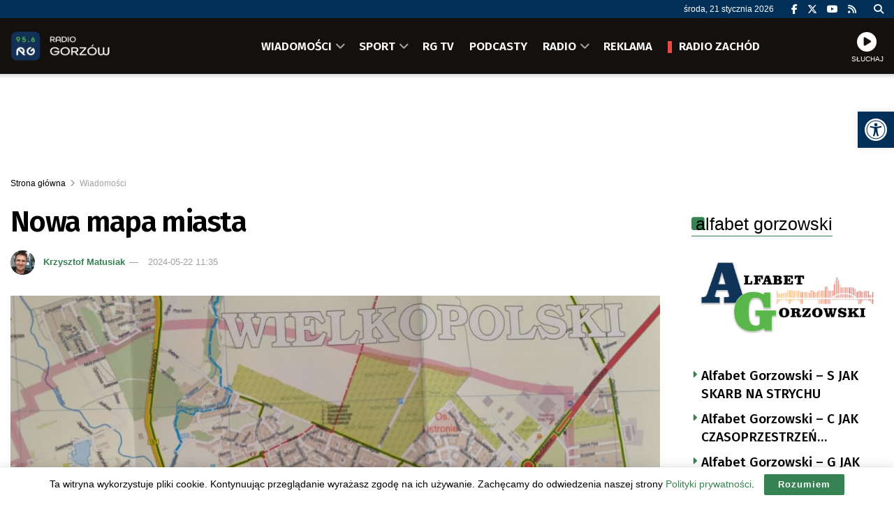

--- FILE ---
content_type: text/html; charset=utf-8
request_url: https://www.google.com/recaptcha/api2/anchor?ar=1&k=6LfX9Z0eAAAAANnj7Y7TsOrxTVU74THqLVYWCg_U&co=aHR0cHM6Ly9yYWRpb2dvcnpvdy5wbDo0NDM.&hl=en&v=PoyoqOPhxBO7pBk68S4YbpHZ&size=invisible&anchor-ms=20000&execute-ms=30000&cb=vdyoqsg0zxju
body_size: 48747
content:
<!DOCTYPE HTML><html dir="ltr" lang="en"><head><meta http-equiv="Content-Type" content="text/html; charset=UTF-8">
<meta http-equiv="X-UA-Compatible" content="IE=edge">
<title>reCAPTCHA</title>
<style type="text/css">
/* cyrillic-ext */
@font-face {
  font-family: 'Roboto';
  font-style: normal;
  font-weight: 400;
  font-stretch: 100%;
  src: url(//fonts.gstatic.com/s/roboto/v48/KFO7CnqEu92Fr1ME7kSn66aGLdTylUAMa3GUBHMdazTgWw.woff2) format('woff2');
  unicode-range: U+0460-052F, U+1C80-1C8A, U+20B4, U+2DE0-2DFF, U+A640-A69F, U+FE2E-FE2F;
}
/* cyrillic */
@font-face {
  font-family: 'Roboto';
  font-style: normal;
  font-weight: 400;
  font-stretch: 100%;
  src: url(//fonts.gstatic.com/s/roboto/v48/KFO7CnqEu92Fr1ME7kSn66aGLdTylUAMa3iUBHMdazTgWw.woff2) format('woff2');
  unicode-range: U+0301, U+0400-045F, U+0490-0491, U+04B0-04B1, U+2116;
}
/* greek-ext */
@font-face {
  font-family: 'Roboto';
  font-style: normal;
  font-weight: 400;
  font-stretch: 100%;
  src: url(//fonts.gstatic.com/s/roboto/v48/KFO7CnqEu92Fr1ME7kSn66aGLdTylUAMa3CUBHMdazTgWw.woff2) format('woff2');
  unicode-range: U+1F00-1FFF;
}
/* greek */
@font-face {
  font-family: 'Roboto';
  font-style: normal;
  font-weight: 400;
  font-stretch: 100%;
  src: url(//fonts.gstatic.com/s/roboto/v48/KFO7CnqEu92Fr1ME7kSn66aGLdTylUAMa3-UBHMdazTgWw.woff2) format('woff2');
  unicode-range: U+0370-0377, U+037A-037F, U+0384-038A, U+038C, U+038E-03A1, U+03A3-03FF;
}
/* math */
@font-face {
  font-family: 'Roboto';
  font-style: normal;
  font-weight: 400;
  font-stretch: 100%;
  src: url(//fonts.gstatic.com/s/roboto/v48/KFO7CnqEu92Fr1ME7kSn66aGLdTylUAMawCUBHMdazTgWw.woff2) format('woff2');
  unicode-range: U+0302-0303, U+0305, U+0307-0308, U+0310, U+0312, U+0315, U+031A, U+0326-0327, U+032C, U+032F-0330, U+0332-0333, U+0338, U+033A, U+0346, U+034D, U+0391-03A1, U+03A3-03A9, U+03B1-03C9, U+03D1, U+03D5-03D6, U+03F0-03F1, U+03F4-03F5, U+2016-2017, U+2034-2038, U+203C, U+2040, U+2043, U+2047, U+2050, U+2057, U+205F, U+2070-2071, U+2074-208E, U+2090-209C, U+20D0-20DC, U+20E1, U+20E5-20EF, U+2100-2112, U+2114-2115, U+2117-2121, U+2123-214F, U+2190, U+2192, U+2194-21AE, U+21B0-21E5, U+21F1-21F2, U+21F4-2211, U+2213-2214, U+2216-22FF, U+2308-230B, U+2310, U+2319, U+231C-2321, U+2336-237A, U+237C, U+2395, U+239B-23B7, U+23D0, U+23DC-23E1, U+2474-2475, U+25AF, U+25B3, U+25B7, U+25BD, U+25C1, U+25CA, U+25CC, U+25FB, U+266D-266F, U+27C0-27FF, U+2900-2AFF, U+2B0E-2B11, U+2B30-2B4C, U+2BFE, U+3030, U+FF5B, U+FF5D, U+1D400-1D7FF, U+1EE00-1EEFF;
}
/* symbols */
@font-face {
  font-family: 'Roboto';
  font-style: normal;
  font-weight: 400;
  font-stretch: 100%;
  src: url(//fonts.gstatic.com/s/roboto/v48/KFO7CnqEu92Fr1ME7kSn66aGLdTylUAMaxKUBHMdazTgWw.woff2) format('woff2');
  unicode-range: U+0001-000C, U+000E-001F, U+007F-009F, U+20DD-20E0, U+20E2-20E4, U+2150-218F, U+2190, U+2192, U+2194-2199, U+21AF, U+21E6-21F0, U+21F3, U+2218-2219, U+2299, U+22C4-22C6, U+2300-243F, U+2440-244A, U+2460-24FF, U+25A0-27BF, U+2800-28FF, U+2921-2922, U+2981, U+29BF, U+29EB, U+2B00-2BFF, U+4DC0-4DFF, U+FFF9-FFFB, U+10140-1018E, U+10190-1019C, U+101A0, U+101D0-101FD, U+102E0-102FB, U+10E60-10E7E, U+1D2C0-1D2D3, U+1D2E0-1D37F, U+1F000-1F0FF, U+1F100-1F1AD, U+1F1E6-1F1FF, U+1F30D-1F30F, U+1F315, U+1F31C, U+1F31E, U+1F320-1F32C, U+1F336, U+1F378, U+1F37D, U+1F382, U+1F393-1F39F, U+1F3A7-1F3A8, U+1F3AC-1F3AF, U+1F3C2, U+1F3C4-1F3C6, U+1F3CA-1F3CE, U+1F3D4-1F3E0, U+1F3ED, U+1F3F1-1F3F3, U+1F3F5-1F3F7, U+1F408, U+1F415, U+1F41F, U+1F426, U+1F43F, U+1F441-1F442, U+1F444, U+1F446-1F449, U+1F44C-1F44E, U+1F453, U+1F46A, U+1F47D, U+1F4A3, U+1F4B0, U+1F4B3, U+1F4B9, U+1F4BB, U+1F4BF, U+1F4C8-1F4CB, U+1F4D6, U+1F4DA, U+1F4DF, U+1F4E3-1F4E6, U+1F4EA-1F4ED, U+1F4F7, U+1F4F9-1F4FB, U+1F4FD-1F4FE, U+1F503, U+1F507-1F50B, U+1F50D, U+1F512-1F513, U+1F53E-1F54A, U+1F54F-1F5FA, U+1F610, U+1F650-1F67F, U+1F687, U+1F68D, U+1F691, U+1F694, U+1F698, U+1F6AD, U+1F6B2, U+1F6B9-1F6BA, U+1F6BC, U+1F6C6-1F6CF, U+1F6D3-1F6D7, U+1F6E0-1F6EA, U+1F6F0-1F6F3, U+1F6F7-1F6FC, U+1F700-1F7FF, U+1F800-1F80B, U+1F810-1F847, U+1F850-1F859, U+1F860-1F887, U+1F890-1F8AD, U+1F8B0-1F8BB, U+1F8C0-1F8C1, U+1F900-1F90B, U+1F93B, U+1F946, U+1F984, U+1F996, U+1F9E9, U+1FA00-1FA6F, U+1FA70-1FA7C, U+1FA80-1FA89, U+1FA8F-1FAC6, U+1FACE-1FADC, U+1FADF-1FAE9, U+1FAF0-1FAF8, U+1FB00-1FBFF;
}
/* vietnamese */
@font-face {
  font-family: 'Roboto';
  font-style: normal;
  font-weight: 400;
  font-stretch: 100%;
  src: url(//fonts.gstatic.com/s/roboto/v48/KFO7CnqEu92Fr1ME7kSn66aGLdTylUAMa3OUBHMdazTgWw.woff2) format('woff2');
  unicode-range: U+0102-0103, U+0110-0111, U+0128-0129, U+0168-0169, U+01A0-01A1, U+01AF-01B0, U+0300-0301, U+0303-0304, U+0308-0309, U+0323, U+0329, U+1EA0-1EF9, U+20AB;
}
/* latin-ext */
@font-face {
  font-family: 'Roboto';
  font-style: normal;
  font-weight: 400;
  font-stretch: 100%;
  src: url(//fonts.gstatic.com/s/roboto/v48/KFO7CnqEu92Fr1ME7kSn66aGLdTylUAMa3KUBHMdazTgWw.woff2) format('woff2');
  unicode-range: U+0100-02BA, U+02BD-02C5, U+02C7-02CC, U+02CE-02D7, U+02DD-02FF, U+0304, U+0308, U+0329, U+1D00-1DBF, U+1E00-1E9F, U+1EF2-1EFF, U+2020, U+20A0-20AB, U+20AD-20C0, U+2113, U+2C60-2C7F, U+A720-A7FF;
}
/* latin */
@font-face {
  font-family: 'Roboto';
  font-style: normal;
  font-weight: 400;
  font-stretch: 100%;
  src: url(//fonts.gstatic.com/s/roboto/v48/KFO7CnqEu92Fr1ME7kSn66aGLdTylUAMa3yUBHMdazQ.woff2) format('woff2');
  unicode-range: U+0000-00FF, U+0131, U+0152-0153, U+02BB-02BC, U+02C6, U+02DA, U+02DC, U+0304, U+0308, U+0329, U+2000-206F, U+20AC, U+2122, U+2191, U+2193, U+2212, U+2215, U+FEFF, U+FFFD;
}
/* cyrillic-ext */
@font-face {
  font-family: 'Roboto';
  font-style: normal;
  font-weight: 500;
  font-stretch: 100%;
  src: url(//fonts.gstatic.com/s/roboto/v48/KFO7CnqEu92Fr1ME7kSn66aGLdTylUAMa3GUBHMdazTgWw.woff2) format('woff2');
  unicode-range: U+0460-052F, U+1C80-1C8A, U+20B4, U+2DE0-2DFF, U+A640-A69F, U+FE2E-FE2F;
}
/* cyrillic */
@font-face {
  font-family: 'Roboto';
  font-style: normal;
  font-weight: 500;
  font-stretch: 100%;
  src: url(//fonts.gstatic.com/s/roboto/v48/KFO7CnqEu92Fr1ME7kSn66aGLdTylUAMa3iUBHMdazTgWw.woff2) format('woff2');
  unicode-range: U+0301, U+0400-045F, U+0490-0491, U+04B0-04B1, U+2116;
}
/* greek-ext */
@font-face {
  font-family: 'Roboto';
  font-style: normal;
  font-weight: 500;
  font-stretch: 100%;
  src: url(//fonts.gstatic.com/s/roboto/v48/KFO7CnqEu92Fr1ME7kSn66aGLdTylUAMa3CUBHMdazTgWw.woff2) format('woff2');
  unicode-range: U+1F00-1FFF;
}
/* greek */
@font-face {
  font-family: 'Roboto';
  font-style: normal;
  font-weight: 500;
  font-stretch: 100%;
  src: url(//fonts.gstatic.com/s/roboto/v48/KFO7CnqEu92Fr1ME7kSn66aGLdTylUAMa3-UBHMdazTgWw.woff2) format('woff2');
  unicode-range: U+0370-0377, U+037A-037F, U+0384-038A, U+038C, U+038E-03A1, U+03A3-03FF;
}
/* math */
@font-face {
  font-family: 'Roboto';
  font-style: normal;
  font-weight: 500;
  font-stretch: 100%;
  src: url(//fonts.gstatic.com/s/roboto/v48/KFO7CnqEu92Fr1ME7kSn66aGLdTylUAMawCUBHMdazTgWw.woff2) format('woff2');
  unicode-range: U+0302-0303, U+0305, U+0307-0308, U+0310, U+0312, U+0315, U+031A, U+0326-0327, U+032C, U+032F-0330, U+0332-0333, U+0338, U+033A, U+0346, U+034D, U+0391-03A1, U+03A3-03A9, U+03B1-03C9, U+03D1, U+03D5-03D6, U+03F0-03F1, U+03F4-03F5, U+2016-2017, U+2034-2038, U+203C, U+2040, U+2043, U+2047, U+2050, U+2057, U+205F, U+2070-2071, U+2074-208E, U+2090-209C, U+20D0-20DC, U+20E1, U+20E5-20EF, U+2100-2112, U+2114-2115, U+2117-2121, U+2123-214F, U+2190, U+2192, U+2194-21AE, U+21B0-21E5, U+21F1-21F2, U+21F4-2211, U+2213-2214, U+2216-22FF, U+2308-230B, U+2310, U+2319, U+231C-2321, U+2336-237A, U+237C, U+2395, U+239B-23B7, U+23D0, U+23DC-23E1, U+2474-2475, U+25AF, U+25B3, U+25B7, U+25BD, U+25C1, U+25CA, U+25CC, U+25FB, U+266D-266F, U+27C0-27FF, U+2900-2AFF, U+2B0E-2B11, U+2B30-2B4C, U+2BFE, U+3030, U+FF5B, U+FF5D, U+1D400-1D7FF, U+1EE00-1EEFF;
}
/* symbols */
@font-face {
  font-family: 'Roboto';
  font-style: normal;
  font-weight: 500;
  font-stretch: 100%;
  src: url(//fonts.gstatic.com/s/roboto/v48/KFO7CnqEu92Fr1ME7kSn66aGLdTylUAMaxKUBHMdazTgWw.woff2) format('woff2');
  unicode-range: U+0001-000C, U+000E-001F, U+007F-009F, U+20DD-20E0, U+20E2-20E4, U+2150-218F, U+2190, U+2192, U+2194-2199, U+21AF, U+21E6-21F0, U+21F3, U+2218-2219, U+2299, U+22C4-22C6, U+2300-243F, U+2440-244A, U+2460-24FF, U+25A0-27BF, U+2800-28FF, U+2921-2922, U+2981, U+29BF, U+29EB, U+2B00-2BFF, U+4DC0-4DFF, U+FFF9-FFFB, U+10140-1018E, U+10190-1019C, U+101A0, U+101D0-101FD, U+102E0-102FB, U+10E60-10E7E, U+1D2C0-1D2D3, U+1D2E0-1D37F, U+1F000-1F0FF, U+1F100-1F1AD, U+1F1E6-1F1FF, U+1F30D-1F30F, U+1F315, U+1F31C, U+1F31E, U+1F320-1F32C, U+1F336, U+1F378, U+1F37D, U+1F382, U+1F393-1F39F, U+1F3A7-1F3A8, U+1F3AC-1F3AF, U+1F3C2, U+1F3C4-1F3C6, U+1F3CA-1F3CE, U+1F3D4-1F3E0, U+1F3ED, U+1F3F1-1F3F3, U+1F3F5-1F3F7, U+1F408, U+1F415, U+1F41F, U+1F426, U+1F43F, U+1F441-1F442, U+1F444, U+1F446-1F449, U+1F44C-1F44E, U+1F453, U+1F46A, U+1F47D, U+1F4A3, U+1F4B0, U+1F4B3, U+1F4B9, U+1F4BB, U+1F4BF, U+1F4C8-1F4CB, U+1F4D6, U+1F4DA, U+1F4DF, U+1F4E3-1F4E6, U+1F4EA-1F4ED, U+1F4F7, U+1F4F9-1F4FB, U+1F4FD-1F4FE, U+1F503, U+1F507-1F50B, U+1F50D, U+1F512-1F513, U+1F53E-1F54A, U+1F54F-1F5FA, U+1F610, U+1F650-1F67F, U+1F687, U+1F68D, U+1F691, U+1F694, U+1F698, U+1F6AD, U+1F6B2, U+1F6B9-1F6BA, U+1F6BC, U+1F6C6-1F6CF, U+1F6D3-1F6D7, U+1F6E0-1F6EA, U+1F6F0-1F6F3, U+1F6F7-1F6FC, U+1F700-1F7FF, U+1F800-1F80B, U+1F810-1F847, U+1F850-1F859, U+1F860-1F887, U+1F890-1F8AD, U+1F8B0-1F8BB, U+1F8C0-1F8C1, U+1F900-1F90B, U+1F93B, U+1F946, U+1F984, U+1F996, U+1F9E9, U+1FA00-1FA6F, U+1FA70-1FA7C, U+1FA80-1FA89, U+1FA8F-1FAC6, U+1FACE-1FADC, U+1FADF-1FAE9, U+1FAF0-1FAF8, U+1FB00-1FBFF;
}
/* vietnamese */
@font-face {
  font-family: 'Roboto';
  font-style: normal;
  font-weight: 500;
  font-stretch: 100%;
  src: url(//fonts.gstatic.com/s/roboto/v48/KFO7CnqEu92Fr1ME7kSn66aGLdTylUAMa3OUBHMdazTgWw.woff2) format('woff2');
  unicode-range: U+0102-0103, U+0110-0111, U+0128-0129, U+0168-0169, U+01A0-01A1, U+01AF-01B0, U+0300-0301, U+0303-0304, U+0308-0309, U+0323, U+0329, U+1EA0-1EF9, U+20AB;
}
/* latin-ext */
@font-face {
  font-family: 'Roboto';
  font-style: normal;
  font-weight: 500;
  font-stretch: 100%;
  src: url(//fonts.gstatic.com/s/roboto/v48/KFO7CnqEu92Fr1ME7kSn66aGLdTylUAMa3KUBHMdazTgWw.woff2) format('woff2');
  unicode-range: U+0100-02BA, U+02BD-02C5, U+02C7-02CC, U+02CE-02D7, U+02DD-02FF, U+0304, U+0308, U+0329, U+1D00-1DBF, U+1E00-1E9F, U+1EF2-1EFF, U+2020, U+20A0-20AB, U+20AD-20C0, U+2113, U+2C60-2C7F, U+A720-A7FF;
}
/* latin */
@font-face {
  font-family: 'Roboto';
  font-style: normal;
  font-weight: 500;
  font-stretch: 100%;
  src: url(//fonts.gstatic.com/s/roboto/v48/KFO7CnqEu92Fr1ME7kSn66aGLdTylUAMa3yUBHMdazQ.woff2) format('woff2');
  unicode-range: U+0000-00FF, U+0131, U+0152-0153, U+02BB-02BC, U+02C6, U+02DA, U+02DC, U+0304, U+0308, U+0329, U+2000-206F, U+20AC, U+2122, U+2191, U+2193, U+2212, U+2215, U+FEFF, U+FFFD;
}
/* cyrillic-ext */
@font-face {
  font-family: 'Roboto';
  font-style: normal;
  font-weight: 900;
  font-stretch: 100%;
  src: url(//fonts.gstatic.com/s/roboto/v48/KFO7CnqEu92Fr1ME7kSn66aGLdTylUAMa3GUBHMdazTgWw.woff2) format('woff2');
  unicode-range: U+0460-052F, U+1C80-1C8A, U+20B4, U+2DE0-2DFF, U+A640-A69F, U+FE2E-FE2F;
}
/* cyrillic */
@font-face {
  font-family: 'Roboto';
  font-style: normal;
  font-weight: 900;
  font-stretch: 100%;
  src: url(//fonts.gstatic.com/s/roboto/v48/KFO7CnqEu92Fr1ME7kSn66aGLdTylUAMa3iUBHMdazTgWw.woff2) format('woff2');
  unicode-range: U+0301, U+0400-045F, U+0490-0491, U+04B0-04B1, U+2116;
}
/* greek-ext */
@font-face {
  font-family: 'Roboto';
  font-style: normal;
  font-weight: 900;
  font-stretch: 100%;
  src: url(//fonts.gstatic.com/s/roboto/v48/KFO7CnqEu92Fr1ME7kSn66aGLdTylUAMa3CUBHMdazTgWw.woff2) format('woff2');
  unicode-range: U+1F00-1FFF;
}
/* greek */
@font-face {
  font-family: 'Roboto';
  font-style: normal;
  font-weight: 900;
  font-stretch: 100%;
  src: url(//fonts.gstatic.com/s/roboto/v48/KFO7CnqEu92Fr1ME7kSn66aGLdTylUAMa3-UBHMdazTgWw.woff2) format('woff2');
  unicode-range: U+0370-0377, U+037A-037F, U+0384-038A, U+038C, U+038E-03A1, U+03A3-03FF;
}
/* math */
@font-face {
  font-family: 'Roboto';
  font-style: normal;
  font-weight: 900;
  font-stretch: 100%;
  src: url(//fonts.gstatic.com/s/roboto/v48/KFO7CnqEu92Fr1ME7kSn66aGLdTylUAMawCUBHMdazTgWw.woff2) format('woff2');
  unicode-range: U+0302-0303, U+0305, U+0307-0308, U+0310, U+0312, U+0315, U+031A, U+0326-0327, U+032C, U+032F-0330, U+0332-0333, U+0338, U+033A, U+0346, U+034D, U+0391-03A1, U+03A3-03A9, U+03B1-03C9, U+03D1, U+03D5-03D6, U+03F0-03F1, U+03F4-03F5, U+2016-2017, U+2034-2038, U+203C, U+2040, U+2043, U+2047, U+2050, U+2057, U+205F, U+2070-2071, U+2074-208E, U+2090-209C, U+20D0-20DC, U+20E1, U+20E5-20EF, U+2100-2112, U+2114-2115, U+2117-2121, U+2123-214F, U+2190, U+2192, U+2194-21AE, U+21B0-21E5, U+21F1-21F2, U+21F4-2211, U+2213-2214, U+2216-22FF, U+2308-230B, U+2310, U+2319, U+231C-2321, U+2336-237A, U+237C, U+2395, U+239B-23B7, U+23D0, U+23DC-23E1, U+2474-2475, U+25AF, U+25B3, U+25B7, U+25BD, U+25C1, U+25CA, U+25CC, U+25FB, U+266D-266F, U+27C0-27FF, U+2900-2AFF, U+2B0E-2B11, U+2B30-2B4C, U+2BFE, U+3030, U+FF5B, U+FF5D, U+1D400-1D7FF, U+1EE00-1EEFF;
}
/* symbols */
@font-face {
  font-family: 'Roboto';
  font-style: normal;
  font-weight: 900;
  font-stretch: 100%;
  src: url(//fonts.gstatic.com/s/roboto/v48/KFO7CnqEu92Fr1ME7kSn66aGLdTylUAMaxKUBHMdazTgWw.woff2) format('woff2');
  unicode-range: U+0001-000C, U+000E-001F, U+007F-009F, U+20DD-20E0, U+20E2-20E4, U+2150-218F, U+2190, U+2192, U+2194-2199, U+21AF, U+21E6-21F0, U+21F3, U+2218-2219, U+2299, U+22C4-22C6, U+2300-243F, U+2440-244A, U+2460-24FF, U+25A0-27BF, U+2800-28FF, U+2921-2922, U+2981, U+29BF, U+29EB, U+2B00-2BFF, U+4DC0-4DFF, U+FFF9-FFFB, U+10140-1018E, U+10190-1019C, U+101A0, U+101D0-101FD, U+102E0-102FB, U+10E60-10E7E, U+1D2C0-1D2D3, U+1D2E0-1D37F, U+1F000-1F0FF, U+1F100-1F1AD, U+1F1E6-1F1FF, U+1F30D-1F30F, U+1F315, U+1F31C, U+1F31E, U+1F320-1F32C, U+1F336, U+1F378, U+1F37D, U+1F382, U+1F393-1F39F, U+1F3A7-1F3A8, U+1F3AC-1F3AF, U+1F3C2, U+1F3C4-1F3C6, U+1F3CA-1F3CE, U+1F3D4-1F3E0, U+1F3ED, U+1F3F1-1F3F3, U+1F3F5-1F3F7, U+1F408, U+1F415, U+1F41F, U+1F426, U+1F43F, U+1F441-1F442, U+1F444, U+1F446-1F449, U+1F44C-1F44E, U+1F453, U+1F46A, U+1F47D, U+1F4A3, U+1F4B0, U+1F4B3, U+1F4B9, U+1F4BB, U+1F4BF, U+1F4C8-1F4CB, U+1F4D6, U+1F4DA, U+1F4DF, U+1F4E3-1F4E6, U+1F4EA-1F4ED, U+1F4F7, U+1F4F9-1F4FB, U+1F4FD-1F4FE, U+1F503, U+1F507-1F50B, U+1F50D, U+1F512-1F513, U+1F53E-1F54A, U+1F54F-1F5FA, U+1F610, U+1F650-1F67F, U+1F687, U+1F68D, U+1F691, U+1F694, U+1F698, U+1F6AD, U+1F6B2, U+1F6B9-1F6BA, U+1F6BC, U+1F6C6-1F6CF, U+1F6D3-1F6D7, U+1F6E0-1F6EA, U+1F6F0-1F6F3, U+1F6F7-1F6FC, U+1F700-1F7FF, U+1F800-1F80B, U+1F810-1F847, U+1F850-1F859, U+1F860-1F887, U+1F890-1F8AD, U+1F8B0-1F8BB, U+1F8C0-1F8C1, U+1F900-1F90B, U+1F93B, U+1F946, U+1F984, U+1F996, U+1F9E9, U+1FA00-1FA6F, U+1FA70-1FA7C, U+1FA80-1FA89, U+1FA8F-1FAC6, U+1FACE-1FADC, U+1FADF-1FAE9, U+1FAF0-1FAF8, U+1FB00-1FBFF;
}
/* vietnamese */
@font-face {
  font-family: 'Roboto';
  font-style: normal;
  font-weight: 900;
  font-stretch: 100%;
  src: url(//fonts.gstatic.com/s/roboto/v48/KFO7CnqEu92Fr1ME7kSn66aGLdTylUAMa3OUBHMdazTgWw.woff2) format('woff2');
  unicode-range: U+0102-0103, U+0110-0111, U+0128-0129, U+0168-0169, U+01A0-01A1, U+01AF-01B0, U+0300-0301, U+0303-0304, U+0308-0309, U+0323, U+0329, U+1EA0-1EF9, U+20AB;
}
/* latin-ext */
@font-face {
  font-family: 'Roboto';
  font-style: normal;
  font-weight: 900;
  font-stretch: 100%;
  src: url(//fonts.gstatic.com/s/roboto/v48/KFO7CnqEu92Fr1ME7kSn66aGLdTylUAMa3KUBHMdazTgWw.woff2) format('woff2');
  unicode-range: U+0100-02BA, U+02BD-02C5, U+02C7-02CC, U+02CE-02D7, U+02DD-02FF, U+0304, U+0308, U+0329, U+1D00-1DBF, U+1E00-1E9F, U+1EF2-1EFF, U+2020, U+20A0-20AB, U+20AD-20C0, U+2113, U+2C60-2C7F, U+A720-A7FF;
}
/* latin */
@font-face {
  font-family: 'Roboto';
  font-style: normal;
  font-weight: 900;
  font-stretch: 100%;
  src: url(//fonts.gstatic.com/s/roboto/v48/KFO7CnqEu92Fr1ME7kSn66aGLdTylUAMa3yUBHMdazQ.woff2) format('woff2');
  unicode-range: U+0000-00FF, U+0131, U+0152-0153, U+02BB-02BC, U+02C6, U+02DA, U+02DC, U+0304, U+0308, U+0329, U+2000-206F, U+20AC, U+2122, U+2191, U+2193, U+2212, U+2215, U+FEFF, U+FFFD;
}

</style>
<link rel="stylesheet" type="text/css" href="https://www.gstatic.com/recaptcha/releases/PoyoqOPhxBO7pBk68S4YbpHZ/styles__ltr.css">
<script nonce="WZHOKblQnA0aMinFmwkW6Q" type="text/javascript">window['__recaptcha_api'] = 'https://www.google.com/recaptcha/api2/';</script>
<script type="text/javascript" src="https://www.gstatic.com/recaptcha/releases/PoyoqOPhxBO7pBk68S4YbpHZ/recaptcha__en.js" nonce="WZHOKblQnA0aMinFmwkW6Q">
      
    </script></head>
<body><div id="rc-anchor-alert" class="rc-anchor-alert"></div>
<input type="hidden" id="recaptcha-token" value="[base64]">
<script type="text/javascript" nonce="WZHOKblQnA0aMinFmwkW6Q">
      recaptcha.anchor.Main.init("[\x22ainput\x22,[\x22bgdata\x22,\x22\x22,\[base64]/[base64]/[base64]/[base64]/[base64]/UltsKytdPUU6KEU8MjA0OD9SW2wrK109RT4+NnwxOTI6KChFJjY0NTEyKT09NTUyOTYmJk0rMTxjLmxlbmd0aCYmKGMuY2hhckNvZGVBdChNKzEpJjY0NTEyKT09NTYzMjA/[base64]/[base64]/[base64]/[base64]/[base64]/[base64]/[base64]\x22,\[base64]\x22,\x22wr3Cl8KTDMKMw6HCmB/DisOuZ8OZSHcOHgcaJMKRwrjCghwJw4bChknCoDDCqBt/woLDr8KCw6dMMmstw7LCvkHDnMK+Jlw+w6R+f8KRw7UmwrJxw7rDhFHDgERmw4UzwrYTw5XDj8O2woXDl8KOw48NKcKCw5HCoT7DisOHV0PCtVDCtcO9EQ/CucK5anXCuMOtwp0JCjoWwqfDqHA7c8OHScOSwr/ChSPCmcKbScOywp/DvDNnCS3CiRvDqMKIwrdCwqjCqcOQwqLDvxzDmMKcw5TCjAQ3wq3CsCHDk8KHJwkNCSHDq8OMdizDisKTwrcTw5nCjko1w5Rsw67CsA/[base64]/Ci8KfdUwdw7vCvsKowpxRO8Onwo99ViTCklcyw5nCr8Olw6DDrHA7fR/CqFllwrkFNcOcwpHCgSvDjsOcw4oFwqQcw4dDw4wOwpDDhsOjw7XCmMOCM8Kuw7ZPw5fCthwQb8OzDcKlw6LDpMKQwofDgsKFRsKJw67Crxl2wqNvwrZDZh/DvkzDhBVcUi0Gw7d1J8O3F8Ksw6lGMsK1L8ObWRQNw77CosK/w4fDgHDDiA/[base64]/DgxPChsOgwrbCvCNFPcKNIcO2wpjDg1LCjkLCqcKgGkgLw79YC2PDj8O1SsOtw77Dl1LCtsKbw6w8T1V0w5zCjcO0wrcjw5XDh1/DmCfDo1Mpw6bDicKQw4/[base64]/DtERfwoAuwpLCv2JXworCl1XDosKTw4BVw7/Dn8OGwoYmJcOsEMO9wqPDiMKWwodHfUQ6w65Iw6vCkCzCoC8IGCURLHjChMK/[base64]/w4wUw43DhsKaO2LDtgsfwotIMC5Hw5bDoBbCmcORTXdAwrArCXjDi8OqwpLChMOqwrHCo8KjwqHCrR4kworCu0XClMKQwqUzbSvDusOnwrPCq8K/woxLwpDDqyhyX2HDsCPCkmYWREbDjg8twq/CoyckE8O/[base64]/DszHDrgxlwqfDiMKiwp/CmMONwo0Wb8OWYcOdScKXPV/CjsKSDRxLwqHDt0EywoUzLwMCFnEmw5fCoMO/wpXDjMKewq9Sw7Y1bRMgwq5eWSvCm8O4w6rDi8Kxw5PDkg/CrVkww5XDpMKOCMOJf1HDnlXDmn/[base64]/[base64]/Dm8Kew6EyPcKjVsKYw5DDkMO+GcKVbmZVwoprP8ONeMKRworDlRh4woVsGz5xwqXDsMK6csO5wp0Nw7/DqcO2w53CuCZYOsKpQ8O8AwTDoEHDrMORwqDDrcKzwrLDvcOOPVh8wpp4GypPSMOFIzvCl8OZRMKoCMKnw43CsnDDrQIxw5xQw4BAwoTDnX5HCsOqwrHClmZOw6MEFcKawrzDucONw45XOMKAFjhPwo7DocKifcKvRMKEO8Oxwow1w6TDtnMnw5tVLxsww4/Dg8O5wpnCu2Z+V8Ohw4bDvsKWS8OJQMOuWjETw7tHw7LCncKgw4TCsMO2I8Kywr8bwqZKZ8ONwoDDm0dPP8OFMMOZw45TT0jCnVjDjRPCkFXDkMK/[base64]/ChcODK8O9woLDrTrDgywGw4w8wqZTw6kmA8KCXcK6w40DQW3Dj1HCp1LCvcOYTjVOdjZZw5vDkVhoDcOYwoJGwpZCwpbClGfDnsOxMcKmScKRKcO8w488wootcHxINnhTwqc6w4Y9w5Y/Uj/DgcO2f8O+w49DworCk8Onw5TCtGRqwqHCicK7AMKEw5fCocK/J17CuXzDsMKEwpHDvsOFY8O4EwjCi8K/wpzDsjHCh8O7O0vDpMOJREY6w4wCw4LDoVXDnXPDu8KZw40ZJ1jDg1DDqMKob8OQSsK0VMOTfnLDlHJxwpduXsOCXjImfQZlwo/CgMOcMkDDg8O8w4fDqMOMR3s9XDjDjMOcRcOTeSMFImd+wp7DgjxYw6TDuMO0VQZmw57CscOwwrlDw5Jaw5HCqBg0w7cTCm1Rw6/DusKEw5fCtGTDggl3fsK9IMOAwo7DrMOmw44JHmZnPVwKD8KSFMKXMcKCV0LCisKXOsKjBsKdw4XDrTLCkl03aRplw4vDjsOHDT3ChsKiKx3DqsKXTQnDtyPDs1PCrizCksKqwpwgw4nCtXRnaSXDr8KcfsOlwp9xd03CocKpDAExwqoIAhI+Okltw5fCkcOEwqp1wp/[base64]/[base64]/DqnbDqkbClCPDnyPDqw3DosOlwo4pw7vCncOuwpFlwpBpwokfwpZWw7nDo8KvXE3DpTzCsyzCgsOQVMOlWMOfKMOJdsOwLMKvGCJ3biHClMKlEcO0wostABkyIcO2wrxIK8OFE8OiPMKDwq/DscOywpQOZcOzECfCnQrDuFbCjGfCoktYwrIMRistUcKhwoHDlHjDmhw4w4jCrRvDq8OvcMKRwpt4wpnCo8K9wrEUwrjCtsKAw5xCw7RuwpXDmMOyw6rCsRDDnxzCqcO4UwLDicKwM8OuwrfCnmvDoMKFwohxYMKnwqs5F8OCMcKLwrAJM8Kiw4bDucOUAxLCmH/DpVgYwqcsBElsDTfDtFvCn8O0GRljw6Q+wr8ow73DicKQw7ciW8Kewq9rw6cAwrvCg0zDoyzCt8Orw4jDvXnDm8KZwo7CjgXCo8OAb8KTGhvCnhzCtXzDqsOkIFYfw4jCqsOew7EfXklYw5DDrX3DucOaYDbCp8KFw7fClsKKwqbDnsKUwrQXwrzCuUbCmDrCnl/DqcKCBxTDlsKAOcOwSMOnMFZvw7/[base64]/Dv348w5ReR0U6LkI1VcKLwo7Cp03Crh7CqcOQw7UQw50swpgYOMKHRcOowrhnExNOeVTDmA44WcOVwpN4wpDCrMO8UsKcwovCn8OqwrTCk8OyE8OZwqtIScKZwoDCoMO1wr3DtMO4wqsFCcKae8O7w4vDiMKiw6ZBwo/[base64]/Cq3/DmcO2e8KfZzvCpsKJw4fDnsOKwp3DtngUd152XMKiUnVYwrpvUsOJwppHC05hw6PChS4LKxQtw7zDnMOTK8O8wrtEw4Erw4c/wqLCgXhFIGkIPBUpGEvCqsKwdQMNfnDDplbCixPDmMO/[base64]/fMOgS8K2IxRhOXNlDzpIwr7CoTXCglgwMCLDusKmY3fDn8KHREfCoxguasKhTS3DqcOVwrvDrWQ/[base64]/[base64]/DpcOPw6jDtX7CusK0wotuGnnCpsKxDcKrd1t6w5R9woHCtsKvwqbCl8Kbw6N9U8Ocw71Pe8OIBlh4ZDfDtH7CigHCtMKnwprClsKvw5LCtg9ZNMOKRgjDn8K3wrxyZHfDhkTCoV/Dk8K8wrPDgcKow55gLknClD3Cg2x6AMKJwoLDsG/[base64]/DnQoEw57DscOtVijCkjp8aBfCmsOrOMOVw77Ci8OZwpM7HmzDnMOww73CkMK+VcKCKwrCm1EWw7lWw4HDlMKawpTDoMKgY8KWw5g1woYfwoDChsOeRRkyQF8Cw5V7wqxHw7LCr8OZwonCklzDrG/[base64]/Cu1HCrMOrw4bCucO7Z0Zdw7rCiRnCtMOQZ3fCnsOvFsOpwo7DnxXDjMOrTcOgZmrDtigTw7HDqMKtEMOaw7/DrsKqw6rDlx1Ww5nDljlIw6ZqwoIVwozCv8OxcUbDp1F3HCQueSR1L8KAw6MnCcK3w7xYw4LDlMK6NsO/wp1LFwAnw6heHxcJw6gVKcOILx8yw7/DucKlwqk8esOBScOew7nCq8Ktwql9wqzDq8OgI8K2wqfDr0jDhioPJMOQKhfCm0fCjlwCeXfCnMK/wq0Rw5h+SMOaaQfCs8OrwoXDusOIX0rDh8OnwpxQwrZSDHtIOsO7PSJewqjCrcOTZR4WdlV1AsOESsOXEinCmRt1ecK5IcODTkA5w4TDncKab8Kew65EbgTDj2VlfWLDncORwqTDhhzChCHDk2vCpsKjHTReaMKgcyJXwr8Rwp/ClcOAOcOAB8KbKnxLwrTCuS0qNsKVw53DgMKUKMKOw7DDtMOWWC8HJ8OaOcOHwqfCpG3DkMKhamnCl8OlU3nDgcOEUBVtwptLw7o/[base64]/CssOGNMOnYDE5w7nCuDjDtiXCtTp8w60OasOcwrrChyJ+wpc5wr8pYsKowoIvNzTDpmHDm8KiwqACLcKQw6pYw6p6woQ9w7ZLwqQ9w4HCicKfEFjClGcnw7c4wrfDgFzDkAxNw71Hwrlgw7ArwpjCuyc5c8KpWMOyw7jCkcOpw6VlwqDDusOrwq7DsXgrwos/w6HDrTnCuXDDjgXCkX3CjMKxw5fDtMO7flZ0wpkewqfDo2zCgsKtwr7DkBNRLUDCvcOCbVs4LsKKTj8WwpzDhT/CisKEFirCvsOjKMKLw4nClMO4w7rDkMKQwqzCrGRmwqAHD8KRw4gBwqdVw5/[base64]/X8K7wrzCmwVqwpVsw53CjsOBf8Kvw6PCrWfCvwctw4jDgCphwp/DtcKxwpvCvcOpXMObwoPDmVPCl2DDnHR+w73CjVbCmcOIQSU4EMKjw4fDlAQ+CznDlcK9C8Oew7DDsRLDksOTLMOiWGpkW8O5aMKjQAcCHcOwIMK1w4LCo8KKw5XCvlZow68Ew7nDjMONe8KiDsOVTsOGCcK4UcKNw5/DhXvCpDTDoih+B8KMwprCtcOdwqTDvMKlY8OAwp7DoGA6MhHDhifDgD9kA8KIw5DDrCrDq0s9FsOpwrxywr11f3nCr1IUfMKdwoLCjcOBw4FebcKyBMKnwq95woQvwo/DusKAwpFdSU3CpMK/[base64]/Cp8KywqrDi8KJwq5fcMKgd8OIBsOvMRY6wog7ThfCosKPw7UKw5oGewVjwqDCqTrDrcKYw4h+wqoqEMOKOMO8wpJow7NewoTDojrCo8KfKwwZwpvDqC/DmmfCqmXCgWHDtDbDoMO6wqtnK8O+fVAWecKKdcKNPitbIiTCrC3DqcOJw6fCvDVcwrU4T1wxw4sTw69xwqDCh3nDjVREwoMxQ2jCvsKmw4nCgsOnKVVVQMKwHGU9wqZrbMKXeMOwfcK/wp94w4TDosKcw5tGw6d+SsKTw47CuXvDq0s4w7rCgMOtZcKWwr1yIWXCihPCmcKLEsO8CMKZNg3Cl1QhG8Krw5nDp8OzwrJxwq/Ci8KwOcO+BF9bH8KuKSJIRF7CncOCw5JuwoDCqzHDmcKsJMKsw588GcKuw5DCjMOBThfDrx7CtMKwUcKTw7zDqBTDvzciX8KTGcKVwqjCtifDsMOHw5rCucKHwqNVHRbCgcOuJEMcc8KZwp8bw5cswo/ChgtewoQUw47CkhYmDWQwGCPCmcOsRsOmcTw3wqI1f8Kaw5UsXsKGwpAPw4LDtWM6fcKMNEhWN8KfdlTDlSrCu8OqawnClUQAwrV2ejQDw6/DoFDCrnR+E0tCw5vDijZKwpF9wo93w5hjOcO8w4HDvn3DvMO8w7TDg8OMw75lDsOXw6Yow5MkwoUtIMORfMOdwr/DhMKzw4zDmz/[base64]/CtFkWw5zCmkBZwpnDkB/DkVcLGQLDvcKtw4TCiMK8woZew7/[base64]/FMKbTE/DpcKUwoHDkEowRwgXw68SA8KUw5LCpsO2ekplw6p2J8KYXX/DosKGwrRAHsKhXnjDlsKeK8KpNRMBbMKNHwcXGEkVwrvDpcKOHcOQw41DaDrDuX7CvMOoFjAgwo9lGcOmIzPDkcKcb0JPw6TDl8KzIG1IaMKtwpxJJldZBsKlb1/CqknDjhpYQGDDghcnw4xfwooVDRYldVXDrMO8wotvSsOjIiJvB8KidURnwqAtwr/DoHJDcHHDix7DicKkYcKwwpPChSd1f8Oyw59USsKdXi3DtUlPHGADDGfCgsO9woDDt8KowpzDicOze8K/TVM+w7TChjdYwpExR8KkZn3DnsKKwrrCrcOnw6PDv8OlF8KTBsOXw4bCqhLCp8KEw5t1eFZEwoLDmMOWUMOOIsKYOMKAwrh7PH4BTyobUWLDnj/[base64]/QMOwwpzDqk7DjsOKJMOCCgFDRH/[base64]/w6fCv8Ovw5jCsAXCqRYMw4pEwpbDkcK+wqbCpsOxwqzDmFDDjcKcdA1/[base64]/CqyrDikfCt8KBwphGw7jDpMOGZcKaYcOKwrgpwpxgFD/[base64]/DrMK9XsKfITzDgwp7w7jCrcKmw6xZLipxw7/[base64]/w5jDsMOJVD4Aw45CW8OeKzbDnsKMQ1bDhk48EsKfOcKfeMKFw7p8w6Qlw5pEw6ZJBlhEXRnCs1s+wqvDocKcUAXDuSLDvMO4wrxlw4LDmHnCtcO/I8KEJgElEMKSdsKqMwzDimXDqk5BZcKZw6XDkcKAwpLClgDDtcO/[base64]/TcKow7HDlnA0FMK+wqp4wqDCucKrYj/DscKWw7zCrzsKwq3CqnFww4UZY8K/wqIBBMOGQsK6NsOVPsOkw4fDjQXCncOfTklPbQPDtsKGRsOSGEUYHjtXwpEPwopnf8KZw4k/aBJmZcORRcOzw6DDpTfCs8OywrXCrCfDgjTDpcKXL8OwwpoQScKAUcOoNx7DkMOIwr/DhWNXwoHDvcKfQxrDscK+woTCtRbDncKmTzYpw4AcJ8KKw5MEw7rDrxjDtT0DJ8OEwoQ6HcKQYEvCpStOw6fCvsOMI8KVwqvCgVTDpMOUHTfCnnnCq8O5FcOiAsOmwq/DksKaIcOvw7XCusKFw4PCnDnDn8OvAWVAVUTCiRZ7wqxAwrgyw4XClCFPI8KHS8OpAcOVwq4wBcOFwovCosKPDR/DuMKXw4gzKcKGWlJew58iMcKBbRIDCV8rw4F8YGJ6EsKWWsOMUMOzwq/DjsOvw6I9w4VqKcO3wrA5Q0ZBw4TDpXswRsOSWB1RwrrDl8Ktwr84w4bDkcOxIMOUw7bCuyHDksK2d8OGw7PDmx/CrAvCjcKfw64Swo7DjnvDs8O1VMOyPn/DkMORIcOjJ8OGw7FTw7Iow51eYnjCj2/[base64]/QcKjw697QMKgwrEKWBfClxfCm2tXw6p+w7/CskLDn8KEw77CnCvCuknCvBcWf8O2YsK4wpgUVHfDpcKmMcKCwpjDj08gw5TDjMK0fCVhwqMhTsO3woVSw4/[base64]/CjngJSQNbScKiBMKgZnHDpsOIw653JBYcw4LCi8KST8KcNXDCvsOHM2ZWwr9fUcKNAcK7wrANw7wLGcONw7t3wrczwo3CgMOxLBk5GcO/TR3CrlfCq8OGwqZiwoU1wr0xw7jDssO2w4PCtknDqC3Dn8K9bsKOCFMlekfDpUzDgsKRLSR1JjILKlrChWhvahdRw7vCq8KEeMK1AykIw5rDqFHDtSjCm8OOw4XCkUsqSsKuwpc/TcKfb1TChkzCjMKvwrtbwpPCsnbCvsK/Hxcaw67DhsO6Q8OEG8O7wr/Dlk7Cs0wwUUPDvMOUwrvDocKLH3rDjcK7wobCqVtHQGrCt8OnQcK9J2/Do8O/KsO0HlnDosOCBcKBQQzDlsKgKcKCw5Mvw7ZAw6LCqsOsRMKHw5Egw6RTcVPCssOMbcKGwrfCgsO5wpl/w6vCr8OvP2otwp7DncOcwrB7w6/DlsKVw50Rwq7Cv1bDvFlUbABew7wbwpfCtUrCgjbCvFNOd2V6ZsOiMMOmwrbClB3DgiHCosO4XXEiRcKLfwkdwowORURBwqx/wqTChcKBwq/[base64]/DusObw6nDrUIow4zCpMOUw6zCnxoSbnJtwrTDjXZ5wqwKEMKiAcOJUQhUw7vDjMOfdjNxYiDCicKOSUrClsOgaj9CfBh8w6FFd2jDu8KUPMKKw7pcw7vDlsKfZRHCoEN2KiZ2JsO/wr/[base64]/VRESOm/ClsO3KsOpPxBcQz7DhMOYZXvCucKzX3jDiMOmOcOfwr0pwpEucC/Dv8ORw6bCpMKTw4XDiMOmwrHCksOCwoDDh8ODdsOtMBfDhnXDicOrV8OSwpo7exFRGQvDsiU8VkPDlTs7w6s9PgxWLsKYwq/Di8OWwovCiEXDg33ChH1eQsOAeMKqwrR3Mn7Cp1BRw51ywqPCoiFmwqbChDLDon8BSRDDjiPDizBBw7Q3J8KZNMKRP2PDnsOPwoPCu8KlwqTDk8O8OsKzeMO/wotmwqvDqcKzwqA5wobDgsK5CX3CqzkXwqXCjQzCvUPCtcKtw7kewpLCumfCshQbLcOqw73DhcOJGBjCg8ORwoosw5XDjBvCusOHbMOfwoHDsMKGwqcJMsOLAsOWw5XDqBDCtsO7wr3CilXDnDoiJsOkYcK8XcK5wpIQwq/DvXlsR8OAw7/CiG8xLcO+woLDgMOOBMKAwp7DgMOSw5kqYld3w4k6CsKxwpnDjyUewqTDm3LCsB7Di8Krw4MJS8KAwpFKdxxEw4LDmSlqVk07QsKJQsOZSFfCkHDCnigtBiJXw6/CqnhKHcKtJ8ODUj7Dt0FTb8Kfw40YbsOqw6Z3BcKKw7fCiy4HAVdTNHgFH8KRwrfDucKSGMOvwotQw6PDvzHCoxAOw4jCiGPDiMK6w5gWwrbDsmvCjUh/wosVw4bDliAPwrQrw6fCl3/CvwcNLEZyVShrwqTDicOXBsKHVxIra8Obwq/ClcOww63CnMOBwqJrPirClD5awoIIX8KcwrrDhXfCnsKJw6cDw5HDksK5dQfCk8KFw4TDi0MoOEXChMO/[base64]/DpcOWwr0aC0lqw71Iw6Rkw7PCnFRiKlTDjBHCigYvOV9tBMO/GH4pwrQyaRR9WTnDj1M8w4jCkcK0w6gRNCvDu0giwqs6w5/CsiJ1WcK7ayhnwph7NcOQw4EXw4/CiAUlwrDDsMKaMgXDtwbDv2IywrM+D8OZw4oywovChMOew6rCjjtcZMK2acOVNQPCkCPDmMKMw6ZDbMO7w6UfacOEwp1qwpVZL8K2NHrDjWHCtcKhMgAWw4wsOxbCnyRAwpjDjsOpQ8KMH8Oqf8KIwpHCtcOFw4BIw5NuQgPDvF95Tjh1w7N/cMKzwoUKwp3CkBwYe8OUPj5iXcOewozDmx16wpJHCXvDrCbCtwrCrSzDksKzdMKdwogECzJLw4Ziw5Bbw4RnDHnCusOFXCXCijlaKMKAw7/[base64]/[base64]/CtUgCw5zDq2zCosKwIcKUw4huw7IMXGI5aANCw4bDgThOw6PCsiLCkDBlXWnDh8OicB/CqcOpWcOkwqccwpjCumpjwoIFw7JWw6DCo8Oae3rCucKqw5DDgCnDvMORw4jDgMKHdcKjw57DqBAZNMOUw5ZfBEg3woLDiRXDkylDKGXCkBvCnhNFPMOnNBgawrUkw7NPwqHCrQbDmC7DkcOGelB0ccOtdznDt38jIV08wq/[base64]/[base64]/DrcKZw70xZcOrFmNnEcK2NsO/[base64]/DsKiAsKhw5fDncKmFTgoTcKLcsOSw7wJwq/[base64]/[base64]/wohJw7XCjcOKw7sBw6E+w5Yrw7HChsKKwrPDvRbCkcOXcSXDhk7Cox7DuAfCjMOGUsOGRMONw67CvMKAPAzCiMOOwqNnRFLDlsO/RsKpdMO4dcOwRnbCoTDCpAnCric3JEgBIXBkw4tZw4TCoRHCnsOwWnR1Zy3DnsOpw6Vvw4YAfxvCpsOpwpXDhsOSw7XCowTDqcOdw6EJwoLDusK0w4psC3TDlMKEMcOFH8KpX8KgTcK3dsOdbQRCeyrCpW/[base64]/e3zDolvCrcOhw7hrw77Dl8O1N8OWwoQ0woHChBtIwq/[base64]/Du8KCwqQ8wpVtwrPCq2oeM23Cr8KOw7nDiMK+w6nDshcyEhsGw7UzwrHCpmV6UE3Ct2rDlcOkw6jDqD7CpsK5AU/[base64]/DgTTCoQXCn8O/Y8KESy9AUS1Pw4zDjBQtw6HDuMKLwpjDixxMN2XClsOVJcOZwpVuWEwHaMKmGsOpAz1tQivCoMOHagNNwq5sw6wGE8K1wo/DssK+R8Krw4xIEMKZw7/Cq0zCrTVlAA9OF8OwwqgTw6JsdnEbw7zDomrCocO7LsKdYDzCi8Kaw6gOw5QKRMOlB0nDoWTCmsOTwolSZMKnVnoJw7/CpcO0w4Mcw4bDqMK6X8OcEwxKwoFtOlBgwpFowrHDjgTDjQ7CvMKcwrzDpMKBdzLCncKbUmBCw7XCmSUTwo4UbA54w7HDsMOKw5LDk8KdYMK0w67Ch8O1fMO5VsKqMcKKwq0/EMOvb8KJJcK0QGnCjU/DlWDCvcOXPhLCvcKxY0nDrsO1D8OTUsKiA8O2wrLDuTTDqsOOwq8WVsKObMOYSEgcJcOWw4/CvsOjw6U/[base64]/[base64]/Dm8OxFMO5wqgCT3bDmDnCmsOcwojDpQccwqo5f8OwwpnClcKBV8Okw6puwp7CtgJ0AiQ/XVM1EQTCi8O4wpoCUjPDpsOYOyHCmmkWwrDDh8KCwqPDpsKzRUN3JBBWa1EJcmfDocOGOzsLwozDkyXDv8O/MVBvw5UvwrtgwpXDq8Kgw5ZbR3BTG8OVSQozw58vYMKYBj/CjMOtw5dowpnDpcOjTcKGwrHCtW7CtHpHwqrDksOUw4nDgH/DkcOhwrHDvMOGL8KUNsKpK8KjwpbDisOLN8KFw63CicOywookSDrDk2XDmmNMwoNvV8OSw70mDcOJw7oxMMKZB8O+woAlw7xrBQTDicK/GyrCqwvCmT7DlsKwc8O6w61JwpvDj09SPAl2w6oawrd9WsOuehTDnSRMJmXDusOpw5l4XsKtNcKyw4FaE8OYw79GSCE/[base64]/wojCohRRw4Y0wrTCrzsMwrdKw7jCv8OVBhXCuTAeI8ORwqBhw4wew43Cs0TCu8KHw7Q4P0wgw4Urw5lZw5MnDnlqwpPDicKCFcOow6TCnlUqwpUidCVsw4/CssKcw5lMw6PDuwQHw5TDvwVwVsO4dcOVw77CoTFCwrbCtwMbBnnCih8Nwpo1wqzDqx1JwrYycCnCtMKgw4LCkHHDjsKFwpYETMKaMcOmQSsJwrDDvzPCocK5WBRrfGksWSPCniYhQlARw444Sj8/f8KEw64SwozCh8KOw5fDi8OXISE7wpPChMOyHV0lwo7DnUM1KsKNB18+RDrCqMOFw7XCisOHXcO0KUh8wpZEcB3CgsO3XETCrcO7LsKxcW/CssK1LAwjMcO4Y1jChsOKZ8Kawq3ChiMNwp/Cj0MGFMOmI8O4cHcow7bDuzFfwrMgNwk+GikXUsKid1g2w5wTw7bDqyMYdFvCiQ/DkcK9InUWwpF2wqt8EsOIJUk4w73DhMKCw5gew77DuF3DvsOADRohVR4fw7ogXsO9w4rDohkfw5zCvjEiVBbDssOdw7TCh8OfwocWwq/Drg9/w53CrMOeNMKbwplXwrDDozfDq8OmIyNjMsKawp4wanYDwookGkw4PsONG8ODw7PDtsOHKEsEEzcHJMKzw6Vuwq1+EhPCrhcMw6nDmGkWw4I8w7TDnGAVZHfCpMOCw4BIE8KswpnDj1TDsMO/wqnDjMOLQsO0w4XCsV8uwpp9QMO3w4rDnsOIElMpw6XDuCTCuMOdABnDucOFwrLDssOrw7TDoRTDocOHw7fCmURdAEY/FjZRD8OwC3MmNjdjOlPCpR3DmBlywpbDm1IyBMO5w48Zwq3CkB/DpS3Dl8KmwqtHMEhqZMOdUBTCosOiAR/Ds8OGw5RowpYLFMOqw749WMOsNyUiccOQwrPCq2xqw7rDmErCvH7DrHXCncOmw5Imw5zCsljDuxRfwrZ+wqzDuMK9wppKUAnDpsK6UGZpZ08QwrtuGijCi8OicMOCDj4Vw5E/[base64]/[base64]/DuTTDk2lOVlh1BV8Ewp/Dh2bDhBTCsMOTfmnDoiXDmnzCoDnDlsKMw7snw50YfmQGwrbCvntsw4bDocOjwpnChmwuw7zCqkI+VElZwrpkXsKLwpLCoHLDuQDDnMO6w4k9woNrU8Oaw6LCqX4zw6JdBlQbwpFdCg44QVp3wpg1a8KfFsKMBHUUAMKqaTTCgk/CjynCisKQwqjCq8KDwpJhwp47aMO0UcO0Kw4pwrx8wrpJCTrDs8OraHpwwpDCl03CqTXCg2HCvAnCqMOfw6EzwrZxw7w1ZDjCpH/CmAHDu8OUKzYYdsOvXFk/[base64]/CkALCucOVH8ORwpvClVzCksOkCMOuIcOYX3pbw645dMKpDsORE8Kuw7XDuR/Dn8Kew5Q8EsOvNXHDr0xKw4QIbsOlDBBJdcOzwoANTnjChVHDklvCixXClnRswoMmw6fCnTDCpCpWwq9fw73ClQ7DvMOfdnDCmXXCscOUwrjCusK6Fn7DkMKLw4gPwrjDncKKw7nDqTBKGDkgw7cRw7ksHFDCkT4GwrDDs8OHETcMCMKXwrnDsUY3wrkiQsOVwpcqal/CnlHDjMOjZMKJe04lUMKnwps3w4DCtVxqBlg/HSxPwqDDolkWw5AxwplpF2jDlMOXwqjChgVHZMKJN8KLwrEwI11dwqlHPcKPJsKrXUASDGzDqcO0wq/Ci8KaIMO8wrTCsXUlwrvDlcOJTsKawpAyw5rDnSdFwq7Cm8KiDcOaMsKlw6/Cg8OeO8O9woBEw6jDtsK5NTcBwq/CqmB2w4lFMWtLwpvDiiXCoGrDpMOVXSbDgcOaaGlCVQEywo4uJhAWccOhdkFON3gkLh5IEMO3FcOdKsKsMcKMwr4ZBMOmG8OvVWPDrMOCIS7Cly7DnsO+K8O1FUtzUcK6SCvClsOKSMOQw7RSWMOaREfChnwYYcK8w6jDvk/DucKMEyQUXkrCtAl+wo4vJsKowrXDmRV9w4M4wr3DqyjCjHrCnxjDpsOXwot+OcKFLsOgw6h8wrfCvAnDksK+wobDhsO6CMOGWsKbMm0Sw7jCrGbChg3DqgF2w7lzwrvDjMOfwqB0KcK7Z8KOw4/DhMKgesKhwpbCgljCtX7CoCXCpndww50DJ8KIw658UFcwwrDDhVtvRA/DgirCjsOZQkBTw7HCtjjCnVAYw5R8wq/[base64]/ChMObwrpaS8Oww5rDgwLChUDDqQjCghXDn8OvSsKRwo/DjMOew7/DocOfw5/[base64]/IcOJwqROPMK8w7HCgsONwokmw4rDnMOsw63CrMKZYMKMMy7DhcONw4/[base64]/[base64]/CjFPDkcOFw6TDlcOAWEfCrsOYwq7CkRnCoMKcDU/[base64]/w7FNw59cERoyw5VPCWUVw5jDlxDDl8OuEsOEWcOdPGo/eTdywqjCgMO3w6d5RcOUw7EkwoYSwqLCksKGMnR2dVrDjMOew7HCvh/Ds8O2dMOuVMOufkHCi8OxUcKCHMKCRgTDqwskdEbCmMOFNsKBw4DDnMK9C8KWw4oJwrItwrTDlRlgWx7DgU3CtzhFPsORW8KrV8OpH8KxAsKgwphuw6TCjjTCjMO+SsOOwrDCnVTCgcKkw7hUY0Qsw5Y3wp7CtSjCgjfDgh0ZSsO1H8O6w5BwJcKiwrpBSlTDt095wq/DogvDqWJcbDrDhcOVPsOFPsOzw7c3w7MleMO3GWdmwoDDnsKSw4/CqsKbOU4JGcOAUMKfwrvDisOsIcOwYMKWwoceGMOTbMORAcOhPsOIY8OlwofCqShzwrFjUcKzf2oJJsKgwozCiy7CsjBFw5DCpHnDjcKtw6vCkQ3CjMOxw5/DtcKIfMKAJSTCpMKVNMKNC0FSBU8te17CsT9zw7bCvirCv0PCtsKyEcKtfhcxJX7CjMOQw68gWATCosO9w7DDm8Kbw698KsKtwppgdcKMDMKCcMO+w6jDkMKaDWzDrRhaQgsSw50vNsKRUikCbMOgwoPDkMOWwpJGZcOUw6fDmnEvwrrDuMO/[base64]/[base64]/LlvCrMKrwq3DuX/[base64]/[base64]/Ch8O7w4UONUMAw40lbAsewp5AL8OBw47DkMO2dBMsBBnCmcKZw6HDu33Ck8OxVcK0CljDvMK9En/CtgtEAit1XMKCwrHDi8K3wq/[base64]/Dj8OrWTYiwojDgsO2wpfDtcO4Zl/DtCdsworDiAQRfsOYElMCd0TDhBXChRt+w5wJN0d1wr9zU8OqUTtiw4HCpyrDucK6w6Zbwo/[base64]/Dl8O3BGbDuExgC8KWASfDlTgkWcOdworCvsO+w4PCicOBPh7DrMKVwotbw73ClQHCtypowqfCiy0Uw7bDmcK6ScKdwo/Dl8K5DzINwo7CiFcMMcOQwowERcOIw5c4cW5tOMOhCsKybEzDnR5Qwq1iwpzDm8OTw7Mpc8OWw7/DncO+wrbDkVLDr3t1woXCj8OAwqTDg8KcZMOlwpopLC5BbsOQwr/DoRJYAUvCvMOidStewrLDrU1bwpBaFMKnC8KlO8OFYQcXK8OXw6jCsH8Yw7wKAMO/wrIOaGzCu8OQwr3CgsO0SsOUcnfDoSZywr40w5dWOBTDncKUDcOaw4AINg\\u003d\\u003d\x22],null,[\x22conf\x22,null,\x226LfX9Z0eAAAAANnj7Y7TsOrxTVU74THqLVYWCg_U\x22,0,null,null,null,1,[21,125,63,73,95,87,41,43,42,83,102,105,109,121],[1017145,652],0,null,null,null,null,0,null,0,null,700,1,null,0,\[base64]/76lBhn6iwkZoQoZnOKMAhnM8xEZ\x22,0,1,null,null,1,null,0,0,null,null,null,0],\x22https://radiogorzow.pl:443\x22,null,[3,1,1],null,null,null,1,3600,[\x22https://www.google.com/intl/en/policies/privacy/\x22,\x22https://www.google.com/intl/en/policies/terms/\x22],\x22e5DrKavXPN4/2PxxRRLm1EVvkosktT/4dEZ/huRt4Dk\\u003d\x22,1,0,null,1,1769002081415,0,0,[80,66,189,208,102],null,[42,150,29,121,105],\x22RC-DOMf-XRynrMKqA\x22,null,null,null,null,null,\x220dAFcWeA7alA33MHk33kk3RRbbXgg5401_tE99QhZeJno-siAvypmlTnpSVbMSn8kfKp-5a0qPf5J67LwOLY0t77vyRdIsFmRKRg\x22,1769084881503]");
    </script></body></html>

--- FILE ---
content_type: text/html; charset=utf-8
request_url: https://www.google.com/recaptcha/api2/aframe
body_size: -270
content:
<!DOCTYPE HTML><html><head><meta http-equiv="content-type" content="text/html; charset=UTF-8"></head><body><script nonce="NsGFsTY1Hn2fx7QOBLRrTg">/** Anti-fraud and anti-abuse applications only. See google.com/recaptcha */ try{var clients={'sodar':'https://pagead2.googlesyndication.com/pagead/sodar?'};window.addEventListener("message",function(a){try{if(a.source===window.parent){var b=JSON.parse(a.data);var c=clients[b['id']];if(c){var d=document.createElement('img');d.src=c+b['params']+'&rc='+(localStorage.getItem("rc::a")?sessionStorage.getItem("rc::b"):"");window.document.body.appendChild(d);sessionStorage.setItem("rc::e",parseInt(sessionStorage.getItem("rc::e")||0)+1);localStorage.setItem("rc::h",'1768998483762');}}}catch(b){}});window.parent.postMessage("_grecaptcha_ready", "*");}catch(b){}</script></body></html>